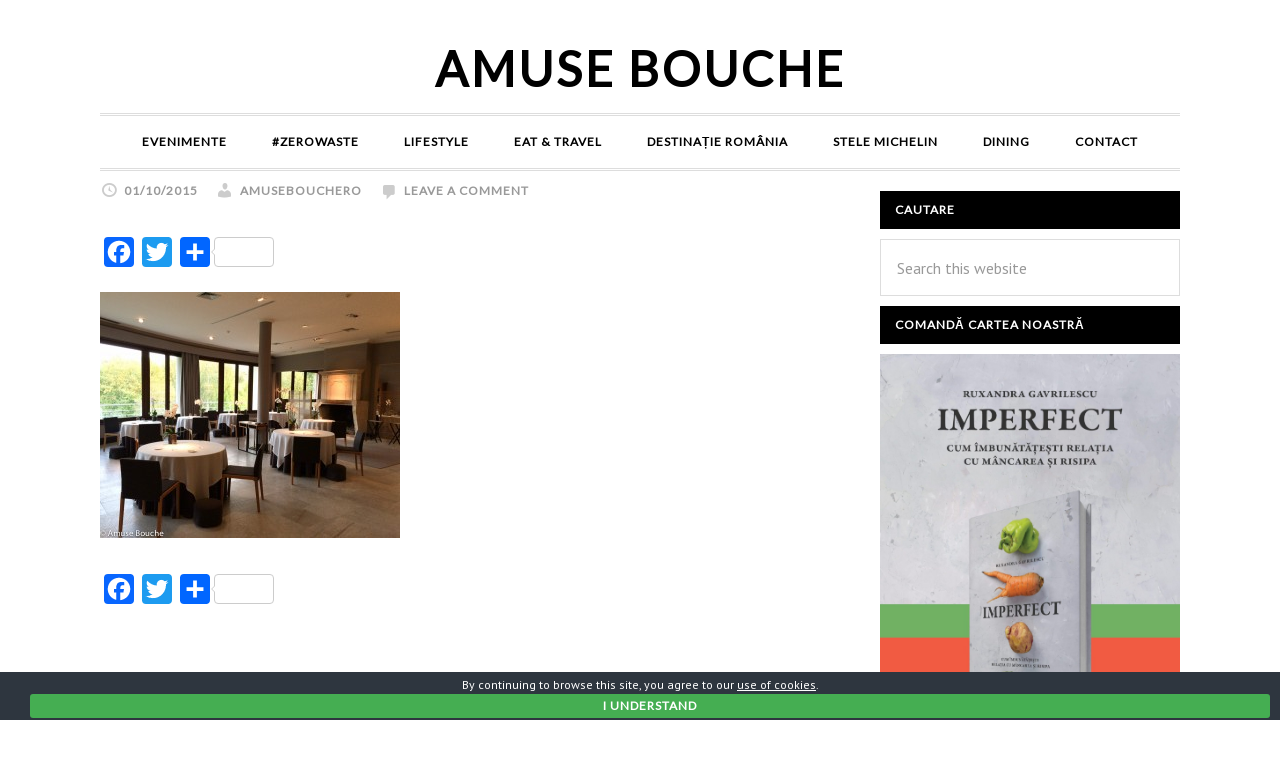

--- FILE ---
content_type: text/html; charset=UTF-8
request_url: https://www.amusebouche.ro/ce-este-o-experienta-de-fine-dining/fine-dining-featured-1/
body_size: 56278
content:
<!DOCTYPE html>
<html lang="ro-RO">
<head >
<meta charset="UTF-8" />
<meta name="viewport" content="width=device-width, initial-scale=1" />
<meta name='robots' content='index, follow, max-image-preview:large, max-snippet:-1, max-video-preview:-1' />
<!-- This site is optimized with the Yoast SEO plugin v20.1 - https://yoast.com/wordpress/plugins/seo/ -->
<title>- Amuse Bouche</title>
<link rel="canonical" href="https://www.amusebouche.ro/ce-este-o-experienta-de-fine-dining/fine-dining-featured-1/" />
<meta property="og:locale" content="ro_RO" />
<meta property="og:type" content="article" />
<meta property="og:title" content="- Amuse Bouche" />
<meta property="og:url" content="https://www.amusebouche.ro/ce-este-o-experienta-de-fine-dining/fine-dining-featured-1/" />
<meta property="og:site_name" content="Amuse Bouche" />
<meta property="article:modified_time" content="2015-10-01T16:34:39+00:00" />
<meta property="og:image" content="https://www.amusebouche.ro/ce-este-o-experienta-de-fine-dining/fine-dining-featured-1" />
<meta property="og:image:width" content="900" />
<meta property="og:image:height" content="737" />
<meta property="og:image:type" content="image/jpeg" />
<script type="application/ld+json" class="yoast-schema-graph">{"@context":"https://schema.org","@graph":[{"@type":"WebPage","@id":"https://www.amusebouche.ro/ce-este-o-experienta-de-fine-dining/fine-dining-featured-1/","url":"https://www.amusebouche.ro/ce-este-o-experienta-de-fine-dining/fine-dining-featured-1/","name":"- Amuse Bouche","isPartOf":{"@id":"https://www.amusebouche.ro/#website"},"primaryImageOfPage":{"@id":"https://www.amusebouche.ro/ce-este-o-experienta-de-fine-dining/fine-dining-featured-1/#primaryimage"},"image":{"@id":"https://www.amusebouche.ro/ce-este-o-experienta-de-fine-dining/fine-dining-featured-1/#primaryimage"},"thumbnailUrl":"https://www.amusebouche.ro/wp-content/uploads/2015/10/fine-dining-featured-1.jpg","datePublished":"2015-10-01T16:33:05+00:00","dateModified":"2015-10-01T16:34:39+00:00","breadcrumb":{"@id":"https://www.amusebouche.ro/ce-este-o-experienta-de-fine-dining/fine-dining-featured-1/#breadcrumb"},"inLanguage":"ro-RO","potentialAction":[{"@type":"ReadAction","target":["https://www.amusebouche.ro/ce-este-o-experienta-de-fine-dining/fine-dining-featured-1/"]}]},{"@type":"ImageObject","inLanguage":"ro-RO","@id":"https://www.amusebouche.ro/ce-este-o-experienta-de-fine-dining/fine-dining-featured-1/#primaryimage","url":"https://www.amusebouche.ro/wp-content/uploads/2015/10/fine-dining-featured-1.jpg","contentUrl":"https://www.amusebouche.ro/wp-content/uploads/2015/10/fine-dining-featured-1.jpg","width":900,"height":737,"caption":"Fine Dining Restaurant"},{"@type":"BreadcrumbList","@id":"https://www.amusebouche.ro/ce-este-o-experienta-de-fine-dining/fine-dining-featured-1/#breadcrumb","itemListElement":[{"@type":"ListItem","position":1,"name":"Home","item":"https://www.amusebouche.ro/"},{"@type":"ListItem","position":2,"name":"Ce este o experiență de fine dining?","item":"https://www.amusebouche.ro/ce-este-o-experienta-de-fine-dining/"}]},{"@type":"WebSite","@id":"https://www.amusebouche.ro/#website","url":"https://www.amusebouche.ro/","name":"Amuse Bouche","description":"","potentialAction":[{"@type":"SearchAction","target":{"@type":"EntryPoint","urlTemplate":"https://www.amusebouche.ro/?s={search_term_string}"},"query-input":"required name=search_term_string"}],"inLanguage":"ro-RO"}]}</script>
<!-- / Yoast SEO plugin. -->
<script type='application/javascript'>console.log('PixelYourSite Free version 9.3.2');</script>
<link rel='dns-prefetch' href='//static.addtoany.com' />
<link rel='dns-prefetch' href='//fonts.googleapis.com' />
<link rel='dns-prefetch' href='//netdna.bootstrapcdn.com' />
<link rel="alternate" type="application/rss+xml" title="Amuse Bouche &raquo; Flux" href="https://www.amusebouche.ro/feed/" />
<link rel="alternate" type="application/rss+xml" title="Amuse Bouche &raquo; Flux comentarii" href="https://www.amusebouche.ro/comments/feed/" />
<link rel="alternate" type="application/rss+xml" title="Flux comentarii Amuse Bouche &raquo; " href="https://www.amusebouche.ro/ce-este-o-experienta-de-fine-dining/fine-dining-featured-1/feed/" />
<link rel="alternate" title="oEmbed (JSON)" type="application/json+oembed" href="https://www.amusebouche.ro/wp-json/oembed/1.0/embed?url=https%3A%2F%2Fwww.amusebouche.ro%2Fce-este-o-experienta-de-fine-dining%2Ffine-dining-featured-1%2F" />
<link rel="alternate" title="oEmbed (XML)" type="text/xml+oembed" href="https://www.amusebouche.ro/wp-json/oembed/1.0/embed?url=https%3A%2F%2Fwww.amusebouche.ro%2Fce-este-o-experienta-de-fine-dining%2Ffine-dining-featured-1%2F&#038;format=xml" />
<!-- This site uses the Google Analytics by MonsterInsights plugin v8.12.1 - Using Analytics tracking - https://www.monsterinsights.com/ -->
<script
src="//www.googletagmanager.com/gtag/js?id=UA-56095189-1"  data-cfasync="false" data-wpfc-render="false" type="text/javascript" async></script>
<script data-cfasync="false" data-wpfc-render="false" type="text/javascript">
var mi_version = '8.12.1';
var mi_track_user = true;
var mi_no_track_reason = '';
var disableStrs = [
'ga-disable-UA-56095189-1',
];
/* Function to detect opted out users */
function __gtagTrackerIsOptedOut() {
for (var index = 0; index < disableStrs.length; index++) {
if (document.cookie.indexOf(disableStrs[index] + '=true') > -1) {
return true;
}
}
return false;
}
/* Disable tracking if the opt-out cookie exists. */
if (__gtagTrackerIsOptedOut()) {
for (var index = 0; index < disableStrs.length; index++) {
window[disableStrs[index]] = true;
}
}
/* Opt-out function */
function __gtagTrackerOptout() {
for (var index = 0; index < disableStrs.length; index++) {
document.cookie = disableStrs[index] + '=true; expires=Thu, 31 Dec 2099 23:59:59 UTC; path=/';
window[disableStrs[index]] = true;
}
}
if ('undefined' === typeof gaOptout) {
function gaOptout() {
__gtagTrackerOptout();
}
}
window.dataLayer = window.dataLayer || [];
window.MonsterInsightsDualTracker = {
helpers: {},
trackers: {},
};
if (mi_track_user) {
function __gtagDataLayer() {
dataLayer.push(arguments);
}
function __gtagTracker(type, name, parameters) {
if (!parameters) {
parameters = {};
}
if (parameters.send_to) {
__gtagDataLayer.apply(null, arguments);
return;
}
if (type === 'event') {
parameters.send_to = monsterinsights_frontend.ua;
__gtagDataLayer(type, name, parameters);
} else {
__gtagDataLayer.apply(null, arguments);
}
}
__gtagTracker('js', new Date());
__gtagTracker('set', {
'developer_id.dZGIzZG': true,
});
__gtagTracker('config', 'UA-56095189-1', {"forceSSL":"true"} );
window.gtag = __gtagTracker;										(function () {
/* https://developers.google.com/analytics/devguides/collection/analyticsjs/ */
/* ga and __gaTracker compatibility shim. */
var noopfn = function () {
return null;
};
var newtracker = function () {
return new Tracker();
};
var Tracker = function () {
return null;
};
var p = Tracker.prototype;
p.get = noopfn;
p.set = noopfn;
p.send = function () {
var args = Array.prototype.slice.call(arguments);
args.unshift('send');
__gaTracker.apply(null, args);
};
var __gaTracker = function () {
var len = arguments.length;
if (len === 0) {
return;
}
var f = arguments[len - 1];
if (typeof f !== 'object' || f === null || typeof f.hitCallback !== 'function') {
if ('send' === arguments[0]) {
var hitConverted, hitObject = false, action;
if ('event' === arguments[1]) {
if ('undefined' !== typeof arguments[3]) {
hitObject = {
'eventAction': arguments[3],
'eventCategory': arguments[2],
'eventLabel': arguments[4],
'value': arguments[5] ? arguments[5] : 1,
}
}
}
if ('pageview' === arguments[1]) {
if ('undefined' !== typeof arguments[2]) {
hitObject = {
'eventAction': 'page_view',
'page_path': arguments[2],
}
}
}
if (typeof arguments[2] === 'object') {
hitObject = arguments[2];
}
if (typeof arguments[5] === 'object') {
Object.assign(hitObject, arguments[5]);
}
if ('undefined' !== typeof arguments[1].hitType) {
hitObject = arguments[1];
if ('pageview' === hitObject.hitType) {
hitObject.eventAction = 'page_view';
}
}
if (hitObject) {
action = 'timing' === arguments[1].hitType ? 'timing_complete' : hitObject.eventAction;
hitConverted = mapArgs(hitObject);
__gtagTracker('event', action, hitConverted);
}
}
return;
}
function mapArgs(args) {
var arg, hit = {};
var gaMap = {
'eventCategory': 'event_category',
'eventAction': 'event_action',
'eventLabel': 'event_label',
'eventValue': 'event_value',
'nonInteraction': 'non_interaction',
'timingCategory': 'event_category',
'timingVar': 'name',
'timingValue': 'value',
'timingLabel': 'event_label',
'page': 'page_path',
'location': 'page_location',
'title': 'page_title',
};
for (arg in args) {
if (!(!args.hasOwnProperty(arg) || !gaMap.hasOwnProperty(arg))) {
hit[gaMap[arg]] = args[arg];
} else {
hit[arg] = args[arg];
}
}
return hit;
}
try {
f.hitCallback();
} catch (ex) {
}
};
__gaTracker.create = newtracker;
__gaTracker.getByName = newtracker;
__gaTracker.getAll = function () {
return [];
};
__gaTracker.remove = noopfn;
__gaTracker.loaded = true;
window['__gaTracker'] = __gaTracker;
})();
} else {
console.log("");
(function () {
function __gtagTracker() {
return null;
}
window['__gtagTracker'] = __gtagTracker;
window['gtag'] = __gtagTracker;
})();
}
</script>
<!-- / Google Analytics by MonsterInsights -->
<style id='wp-img-auto-sizes-contain-inline-css' type='text/css'>
img:is([sizes=auto i],[sizes^="auto," i]){contain-intrinsic-size:3000px 1500px}
/*# sourceURL=wp-img-auto-sizes-contain-inline-css */
</style>
<!-- <link rel='stylesheet' id='daily-dish-pro-theme-css' href='https://www.amusebouche.ro/wp-content/themes/daily-dish-pro/style.css?ver=1.0.2' type='text/css' media='all' /> -->
<link rel="stylesheet" type="text/css" href="//www.amusebouche.ro/wp-content/cache/wpfc-minified/fi4r2adh/hu78w.css" media="all"/>
<style id='wp-emoji-styles-inline-css' type='text/css'>
img.wp-smiley, img.emoji {
display: inline !important;
border: none !important;
box-shadow: none !important;
height: 1em !important;
width: 1em !important;
margin: 0 0.07em !important;
vertical-align: -0.1em !important;
background: none !important;
padding: 0 !important;
}
/*# sourceURL=wp-emoji-styles-inline-css */
</style>
<style id='wp-block-library-inline-css' type='text/css'>
:root{--wp-block-synced-color:#7a00df;--wp-block-synced-color--rgb:122,0,223;--wp-bound-block-color:var(--wp-block-synced-color);--wp-editor-canvas-background:#ddd;--wp-admin-theme-color:#007cba;--wp-admin-theme-color--rgb:0,124,186;--wp-admin-theme-color-darker-10:#006ba1;--wp-admin-theme-color-darker-10--rgb:0,107,160.5;--wp-admin-theme-color-darker-20:#005a87;--wp-admin-theme-color-darker-20--rgb:0,90,135;--wp-admin-border-width-focus:2px}@media (min-resolution:192dpi){:root{--wp-admin-border-width-focus:1.5px}}.wp-element-button{cursor:pointer}:root .has-very-light-gray-background-color{background-color:#eee}:root .has-very-dark-gray-background-color{background-color:#313131}:root .has-very-light-gray-color{color:#eee}:root .has-very-dark-gray-color{color:#313131}:root .has-vivid-green-cyan-to-vivid-cyan-blue-gradient-background{background:linear-gradient(135deg,#00d084,#0693e3)}:root .has-purple-crush-gradient-background{background:linear-gradient(135deg,#34e2e4,#4721fb 50%,#ab1dfe)}:root .has-hazy-dawn-gradient-background{background:linear-gradient(135deg,#faaca8,#dad0ec)}:root .has-subdued-olive-gradient-background{background:linear-gradient(135deg,#fafae1,#67a671)}:root .has-atomic-cream-gradient-background{background:linear-gradient(135deg,#fdd79a,#004a59)}:root .has-nightshade-gradient-background{background:linear-gradient(135deg,#330968,#31cdcf)}:root .has-midnight-gradient-background{background:linear-gradient(135deg,#020381,#2874fc)}:root{--wp--preset--font-size--normal:16px;--wp--preset--font-size--huge:42px}.has-regular-font-size{font-size:1em}.has-larger-font-size{font-size:2.625em}.has-normal-font-size{font-size:var(--wp--preset--font-size--normal)}.has-huge-font-size{font-size:var(--wp--preset--font-size--huge)}.has-text-align-center{text-align:center}.has-text-align-left{text-align:left}.has-text-align-right{text-align:right}.has-fit-text{white-space:nowrap!important}#end-resizable-editor-section{display:none}.aligncenter{clear:both}.items-justified-left{justify-content:flex-start}.items-justified-center{justify-content:center}.items-justified-right{justify-content:flex-end}.items-justified-space-between{justify-content:space-between}.screen-reader-text{border:0;clip-path:inset(50%);height:1px;margin:-1px;overflow:hidden;padding:0;position:absolute;width:1px;word-wrap:normal!important}.screen-reader-text:focus{background-color:#ddd;clip-path:none;color:#444;display:block;font-size:1em;height:auto;left:5px;line-height:normal;padding:15px 23px 14px;text-decoration:none;top:5px;width:auto;z-index:100000}html :where(.has-border-color){border-style:solid}html :where([style*=border-top-color]){border-top-style:solid}html :where([style*=border-right-color]){border-right-style:solid}html :where([style*=border-bottom-color]){border-bottom-style:solid}html :where([style*=border-left-color]){border-left-style:solid}html :where([style*=border-width]){border-style:solid}html :where([style*=border-top-width]){border-top-style:solid}html :where([style*=border-right-width]){border-right-style:solid}html :where([style*=border-bottom-width]){border-bottom-style:solid}html :where([style*=border-left-width]){border-left-style:solid}html :where(img[class*=wp-image-]){height:auto;max-width:100%}:where(figure){margin:0 0 1em}html :where(.is-position-sticky){--wp-admin--admin-bar--position-offset:var(--wp-admin--admin-bar--height,0px)}@media screen and (max-width:600px){html :where(.is-position-sticky){--wp-admin--admin-bar--position-offset:0px}}
/*# sourceURL=wp-block-library-inline-css */
</style><style id='global-styles-inline-css' type='text/css'>
:root{--wp--preset--aspect-ratio--square: 1;--wp--preset--aspect-ratio--4-3: 4/3;--wp--preset--aspect-ratio--3-4: 3/4;--wp--preset--aspect-ratio--3-2: 3/2;--wp--preset--aspect-ratio--2-3: 2/3;--wp--preset--aspect-ratio--16-9: 16/9;--wp--preset--aspect-ratio--9-16: 9/16;--wp--preset--color--black: #000000;--wp--preset--color--cyan-bluish-gray: #abb8c3;--wp--preset--color--white: #ffffff;--wp--preset--color--pale-pink: #f78da7;--wp--preset--color--vivid-red: #cf2e2e;--wp--preset--color--luminous-vivid-orange: #ff6900;--wp--preset--color--luminous-vivid-amber: #fcb900;--wp--preset--color--light-green-cyan: #7bdcb5;--wp--preset--color--vivid-green-cyan: #00d084;--wp--preset--color--pale-cyan-blue: #8ed1fc;--wp--preset--color--vivid-cyan-blue: #0693e3;--wp--preset--color--vivid-purple: #9b51e0;--wp--preset--gradient--vivid-cyan-blue-to-vivid-purple: linear-gradient(135deg,rgb(6,147,227) 0%,rgb(155,81,224) 100%);--wp--preset--gradient--light-green-cyan-to-vivid-green-cyan: linear-gradient(135deg,rgb(122,220,180) 0%,rgb(0,208,130) 100%);--wp--preset--gradient--luminous-vivid-amber-to-luminous-vivid-orange: linear-gradient(135deg,rgb(252,185,0) 0%,rgb(255,105,0) 100%);--wp--preset--gradient--luminous-vivid-orange-to-vivid-red: linear-gradient(135deg,rgb(255,105,0) 0%,rgb(207,46,46) 100%);--wp--preset--gradient--very-light-gray-to-cyan-bluish-gray: linear-gradient(135deg,rgb(238,238,238) 0%,rgb(169,184,195) 100%);--wp--preset--gradient--cool-to-warm-spectrum: linear-gradient(135deg,rgb(74,234,220) 0%,rgb(151,120,209) 20%,rgb(207,42,186) 40%,rgb(238,44,130) 60%,rgb(251,105,98) 80%,rgb(254,248,76) 100%);--wp--preset--gradient--blush-light-purple: linear-gradient(135deg,rgb(255,206,236) 0%,rgb(152,150,240) 100%);--wp--preset--gradient--blush-bordeaux: linear-gradient(135deg,rgb(254,205,165) 0%,rgb(254,45,45) 50%,rgb(107,0,62) 100%);--wp--preset--gradient--luminous-dusk: linear-gradient(135deg,rgb(255,203,112) 0%,rgb(199,81,192) 50%,rgb(65,88,208) 100%);--wp--preset--gradient--pale-ocean: linear-gradient(135deg,rgb(255,245,203) 0%,rgb(182,227,212) 50%,rgb(51,167,181) 100%);--wp--preset--gradient--electric-grass: linear-gradient(135deg,rgb(202,248,128) 0%,rgb(113,206,126) 100%);--wp--preset--gradient--midnight: linear-gradient(135deg,rgb(2,3,129) 0%,rgb(40,116,252) 100%);--wp--preset--font-size--small: 13px;--wp--preset--font-size--medium: 20px;--wp--preset--font-size--large: 36px;--wp--preset--font-size--x-large: 42px;--wp--preset--spacing--20: 0.44rem;--wp--preset--spacing--30: 0.67rem;--wp--preset--spacing--40: 1rem;--wp--preset--spacing--50: 1.5rem;--wp--preset--spacing--60: 2.25rem;--wp--preset--spacing--70: 3.38rem;--wp--preset--spacing--80: 5.06rem;--wp--preset--shadow--natural: 6px 6px 9px rgba(0, 0, 0, 0.2);--wp--preset--shadow--deep: 12px 12px 50px rgba(0, 0, 0, 0.4);--wp--preset--shadow--sharp: 6px 6px 0px rgba(0, 0, 0, 0.2);--wp--preset--shadow--outlined: 6px 6px 0px -3px rgb(255, 255, 255), 6px 6px rgb(0, 0, 0);--wp--preset--shadow--crisp: 6px 6px 0px rgb(0, 0, 0);}:where(.is-layout-flex){gap: 0.5em;}:where(.is-layout-grid){gap: 0.5em;}body .is-layout-flex{display: flex;}.is-layout-flex{flex-wrap: wrap;align-items: center;}.is-layout-flex > :is(*, div){margin: 0;}body .is-layout-grid{display: grid;}.is-layout-grid > :is(*, div){margin: 0;}:where(.wp-block-columns.is-layout-flex){gap: 2em;}:where(.wp-block-columns.is-layout-grid){gap: 2em;}:where(.wp-block-post-template.is-layout-flex){gap: 1.25em;}:where(.wp-block-post-template.is-layout-grid){gap: 1.25em;}.has-black-color{color: var(--wp--preset--color--black) !important;}.has-cyan-bluish-gray-color{color: var(--wp--preset--color--cyan-bluish-gray) !important;}.has-white-color{color: var(--wp--preset--color--white) !important;}.has-pale-pink-color{color: var(--wp--preset--color--pale-pink) !important;}.has-vivid-red-color{color: var(--wp--preset--color--vivid-red) !important;}.has-luminous-vivid-orange-color{color: var(--wp--preset--color--luminous-vivid-orange) !important;}.has-luminous-vivid-amber-color{color: var(--wp--preset--color--luminous-vivid-amber) !important;}.has-light-green-cyan-color{color: var(--wp--preset--color--light-green-cyan) !important;}.has-vivid-green-cyan-color{color: var(--wp--preset--color--vivid-green-cyan) !important;}.has-pale-cyan-blue-color{color: var(--wp--preset--color--pale-cyan-blue) !important;}.has-vivid-cyan-blue-color{color: var(--wp--preset--color--vivid-cyan-blue) !important;}.has-vivid-purple-color{color: var(--wp--preset--color--vivid-purple) !important;}.has-black-background-color{background-color: var(--wp--preset--color--black) !important;}.has-cyan-bluish-gray-background-color{background-color: var(--wp--preset--color--cyan-bluish-gray) !important;}.has-white-background-color{background-color: var(--wp--preset--color--white) !important;}.has-pale-pink-background-color{background-color: var(--wp--preset--color--pale-pink) !important;}.has-vivid-red-background-color{background-color: var(--wp--preset--color--vivid-red) !important;}.has-luminous-vivid-orange-background-color{background-color: var(--wp--preset--color--luminous-vivid-orange) !important;}.has-luminous-vivid-amber-background-color{background-color: var(--wp--preset--color--luminous-vivid-amber) !important;}.has-light-green-cyan-background-color{background-color: var(--wp--preset--color--light-green-cyan) !important;}.has-vivid-green-cyan-background-color{background-color: var(--wp--preset--color--vivid-green-cyan) !important;}.has-pale-cyan-blue-background-color{background-color: var(--wp--preset--color--pale-cyan-blue) !important;}.has-vivid-cyan-blue-background-color{background-color: var(--wp--preset--color--vivid-cyan-blue) !important;}.has-vivid-purple-background-color{background-color: var(--wp--preset--color--vivid-purple) !important;}.has-black-border-color{border-color: var(--wp--preset--color--black) !important;}.has-cyan-bluish-gray-border-color{border-color: var(--wp--preset--color--cyan-bluish-gray) !important;}.has-white-border-color{border-color: var(--wp--preset--color--white) !important;}.has-pale-pink-border-color{border-color: var(--wp--preset--color--pale-pink) !important;}.has-vivid-red-border-color{border-color: var(--wp--preset--color--vivid-red) !important;}.has-luminous-vivid-orange-border-color{border-color: var(--wp--preset--color--luminous-vivid-orange) !important;}.has-luminous-vivid-amber-border-color{border-color: var(--wp--preset--color--luminous-vivid-amber) !important;}.has-light-green-cyan-border-color{border-color: var(--wp--preset--color--light-green-cyan) !important;}.has-vivid-green-cyan-border-color{border-color: var(--wp--preset--color--vivid-green-cyan) !important;}.has-pale-cyan-blue-border-color{border-color: var(--wp--preset--color--pale-cyan-blue) !important;}.has-vivid-cyan-blue-border-color{border-color: var(--wp--preset--color--vivid-cyan-blue) !important;}.has-vivid-purple-border-color{border-color: var(--wp--preset--color--vivid-purple) !important;}.has-vivid-cyan-blue-to-vivid-purple-gradient-background{background: var(--wp--preset--gradient--vivid-cyan-blue-to-vivid-purple) !important;}.has-light-green-cyan-to-vivid-green-cyan-gradient-background{background: var(--wp--preset--gradient--light-green-cyan-to-vivid-green-cyan) !important;}.has-luminous-vivid-amber-to-luminous-vivid-orange-gradient-background{background: var(--wp--preset--gradient--luminous-vivid-amber-to-luminous-vivid-orange) !important;}.has-luminous-vivid-orange-to-vivid-red-gradient-background{background: var(--wp--preset--gradient--luminous-vivid-orange-to-vivid-red) !important;}.has-very-light-gray-to-cyan-bluish-gray-gradient-background{background: var(--wp--preset--gradient--very-light-gray-to-cyan-bluish-gray) !important;}.has-cool-to-warm-spectrum-gradient-background{background: var(--wp--preset--gradient--cool-to-warm-spectrum) !important;}.has-blush-light-purple-gradient-background{background: var(--wp--preset--gradient--blush-light-purple) !important;}.has-blush-bordeaux-gradient-background{background: var(--wp--preset--gradient--blush-bordeaux) !important;}.has-luminous-dusk-gradient-background{background: var(--wp--preset--gradient--luminous-dusk) !important;}.has-pale-ocean-gradient-background{background: var(--wp--preset--gradient--pale-ocean) !important;}.has-electric-grass-gradient-background{background: var(--wp--preset--gradient--electric-grass) !important;}.has-midnight-gradient-background{background: var(--wp--preset--gradient--midnight) !important;}.has-small-font-size{font-size: var(--wp--preset--font-size--small) !important;}.has-medium-font-size{font-size: var(--wp--preset--font-size--medium) !important;}.has-large-font-size{font-size: var(--wp--preset--font-size--large) !important;}.has-x-large-font-size{font-size: var(--wp--preset--font-size--x-large) !important;}
/*# sourceURL=global-styles-inline-css */
</style>
<style id='classic-theme-styles-inline-css' type='text/css'>
/*! This file is auto-generated */
.wp-block-button__link{color:#fff;background-color:#32373c;border-radius:9999px;box-shadow:none;text-decoration:none;padding:calc(.667em + 2px) calc(1.333em + 2px);font-size:1.125em}.wp-block-file__button{background:#32373c;color:#fff;text-decoration:none}
/*# sourceURL=/wp-includes/css/classic-themes.min.css */
</style>
<!-- <link rel='stylesheet' id='contact-form-7-css' href='https://www.amusebouche.ro/wp-content/plugins/contact-form-7/includes/css/styles.css?ver=5.7.4' type='text/css' media='all' /> -->
<!-- <link rel='stylesheet' id='cookie-bar-css-css' href='https://www.amusebouche.ro/wp-content/plugins/cookie-bar/css/cookie-bar.css?ver=15c77c8607fa252f5bbafb791a66e637' type='text/css' media='all' /> -->
<!-- <link rel='stylesheet' id='wpml-legacy-dropdown-0-css' href='https://www.amusebouche.ro/wp-content/plugins/sitepress-multilingual-cms/templates/language-switchers/legacy-dropdown/style.css?ver=1' type='text/css' media='all' /> -->
<link rel="stylesheet" type="text/css" href="//www.amusebouche.ro/wp-content/cache/wpfc-minified/jqehfq23/hu78w.css" media="all"/>
<style id='wpml-legacy-dropdown-0-inline-css' type='text/css'>
.wpml-ls-statics-shortcode_actions, .wpml-ls-statics-shortcode_actions .wpml-ls-sub-menu, .wpml-ls-statics-shortcode_actions a {border-color:#cdcdcd;}.wpml-ls-statics-shortcode_actions a {color:#444444;background-color:#ffffff;}.wpml-ls-statics-shortcode_actions a:hover,.wpml-ls-statics-shortcode_actions a:focus {color:#000000;background-color:#eeeeee;}.wpml-ls-statics-shortcode_actions .wpml-ls-current-language>a {color:#444444;background-color:#ffffff;}.wpml-ls-statics-shortcode_actions .wpml-ls-current-language:hover>a, .wpml-ls-statics-shortcode_actions .wpml-ls-current-language>a:focus {color:#000000;background-color:#eeeeee;}
/*# sourceURL=wpml-legacy-dropdown-0-inline-css */
</style>
<!-- <link rel='stylesheet' id='forms-for-campaign-monitor-custom_cm_monitor_css-css' href='https://www.amusebouche.ro/wp-content/plugins/forms-for-campaign-monitor/forms/views/public/css/app.css?ver=1.0.0' type='text/css' media='all' /> -->
<!-- <link rel='stylesheet' id='dashicons-css' href='https://www.amusebouche.ro/wp-includes/css/dashicons.min.css?ver=15c77c8607fa252f5bbafb791a66e637' type='text/css' media='all' /> -->
<link rel="stylesheet" type="text/css" href="//www.amusebouche.ro/wp-content/cache/wpfc-minified/22u42uf6/dcb4k.css" media="all"/>
<link rel='stylesheet' id='daily-dish-google-fonts-css' href='//fonts.googleapis.com/css?family=Alice%7CLato%7CLora%7CPT+Sans%3A400%2C700%2C900&#038;ver=1.0.2' type='text/css' media='all' />
<link rel='stylesheet' id='fontawesome-css' href='//netdna.bootstrapcdn.com/font-awesome/3.2.1/css/font-awesome.min.css?ver=1.3.9' type='text/css' media='all' />
<!-- <link rel='stylesheet' id='addtoany-css' href='https://www.amusebouche.ro/wp-content/plugins/add-to-any/addtoany.min.css?ver=1.16' type='text/css' media='all' /> -->
<link rel="stylesheet" type="text/css" href="//www.amusebouche.ro/wp-content/cache/wpfc-minified/q7zv3ttp/hu78w.css" media="all"/>
<style>
/* Accessible for screen readers but hidden from view */
.fa-hidden { position:absolute; left:-10000px; top:auto; width:1px; height:1px; overflow:hidden; }
.rtl .fa-hidden { left:10000px; }
.fa-showtext { margin-right: 5px; }
</style>
<script src='//www.amusebouche.ro/wp-content/cache/wpfc-minified/2fpfw42l/hu78w.js' type="text/javascript"></script>
<!-- <script type="text/javascript" src="https://www.amusebouche.ro/wp-content/plugins/google-analytics-for-wordpress/assets/js/frontend-gtag.min.js?ver=8.12.1" id="monsterinsights-frontend-script-js"></script> -->
<script data-cfasync="false" data-wpfc-render="false" type="text/javascript" id='monsterinsights-frontend-script-js-extra'>/* <![CDATA[ */
var monsterinsights_frontend = {"js_events_tracking":"true","download_extensions":"doc,pdf,ppt,zip,xls,docx,pptx,xlsx","inbound_paths":"[]","home_url":"https:\/\/www.amusebouche.ro","hash_tracking":"false","ua":"UA-56095189-1","v4_id":""};/* ]]> */
</script>
<script type="text/javascript" id="addtoany-core-js-before">
/* <![CDATA[ */
window.a2a_config=window.a2a_config||{};a2a_config.callbacks=[];a2a_config.overlays=[];a2a_config.templates={};a2a_localize = {
Share: "Partajează",
Save: "Salvează",
Subscribe: "Abonare",
Email: "Email",
Bookmark: "Pune un semn de carte",
ShowAll: "Arată tot",
ShowLess: "Arată mai puțin",
FindServices: "găseşte serviciu/i",
FindAnyServiceToAddTo: "găseşte instantaneu orice serviciu de adăugat la",
PoweredBy: "Propulsat de",
ShareViaEmail: "Partajat via email",
SubscribeViaEmail: "Abonare via email",
BookmarkInYourBrowser: "pune semn în browserul tău",
BookmarkInstructions: "Apasă Ctrl+D sau \u2318+D pentru a pune un semn de carte paginii",
AddToYourFavorites: "adaugă la pagini favorite",
SendFromWebOrProgram: "Trimis de la orice adresă de email sau program de email",
EmailProgram: "Program de email",
More: "Mai mult&#8230;",
ThanksForSharing: "Thanks for sharing!",
ThanksForFollowing: "Thanks for following!"
};
//# sourceURL=addtoany-core-js-before
/* ]]> */
</script>
<script type="text/javascript" async src="https://static.addtoany.com/menu/page.js" id="addtoany-core-js"></script>
<script src='//www.amusebouche.ro/wp-content/cache/wpfc-minified/kb2khxlo/hu78w.js' type="text/javascript"></script>
<!-- <script type="text/javascript" src="https://www.amusebouche.ro/wp-includes/js/jquery/jquery.min.js?ver=3.7.1" id="jquery-core-js"></script> -->
<!-- <script type="text/javascript" src="https://www.amusebouche.ro/wp-includes/js/jquery/jquery-migrate.min.js?ver=3.4.1" id="jquery-migrate-js"></script> -->
<!-- <script type="text/javascript" async src="https://www.amusebouche.ro/wp-content/plugins/add-to-any/addtoany.min.js?ver=1.1" id="addtoany-jquery-js"></script> -->
<!-- <script type="text/javascript" src="https://www.amusebouche.ro/wp-content/plugins/cookie-bar/js/cookie-bar.js?ver=1769285615" id="cookie-bar-js-js"></script> -->
<!-- <script type="text/javascript" src="https://www.amusebouche.ro/wp-content/plugins/sitepress-multilingual-cms/templates/language-switchers/legacy-dropdown/script.js?ver=1" id="wpml-legacy-dropdown-0-js"></script> -->
<!-- <script type="text/javascript" src="https://www.amusebouche.ro/wp-content/themes/daily-dish-pro/js/responsive-menu.js?ver=1.0.0" id="daily-dish-responsive-menu-js"></script> -->
<!-- <script type="text/javascript" src="https://www.amusebouche.ro/wp-content/plugins/pixelyoursite/dist/scripts/jquery.bind-first-0.2.3.min.js?ver=15c77c8607fa252f5bbafb791a66e637" id="jquery-bind-first-js"></script> -->
<!-- <script type="text/javascript" src="https://www.amusebouche.ro/wp-content/plugins/pixelyoursite/dist/scripts/js.cookie-2.1.3.min.js?ver=2.1.3" id="js-cookie-js"></script> -->
<script type="text/javascript" id="pys-js-extra">
/* <![CDATA[ */
var pysOptions = {"staticEvents":{"facebook":{"init_event":[{"delay":0,"type":"static","name":"PageView","pixelIds":["1016381145111129"],"eventID":"13878e27-dfce-4071-8e54-4b432c475f2b","params":{"post_type":"attachment","post_id":2097,"plugin":"PixelYourSite","user_role":"guest","event_url":"www.amusebouche.ro/ce-este-o-experienta-de-fine-dining/fine-dining-featured-1/"},"e_id":"init_event","ids":[],"hasTimeWindow":false,"timeWindow":0,"woo_order":"","edd_order":""}]}},"dynamicEvents":[],"triggerEvents":[],"triggerEventTypes":[],"facebook":{"pixelIds":["1016381145111129"],"advancedMatching":[],"removeMetadata":false,"contentParams":{"post_type":"attachment","post_id":2097,"content_name":"","tags":"","categories":[]},"commentEventEnabled":true,"wooVariableAsSimple":false,"downloadEnabled":true,"formEventEnabled":true,"ajaxForServerEvent":true,"serverApiEnabled":false,"wooCRSendFromServer":false},"debug":"","siteUrl":"https://www.amusebouche.ro","ajaxUrl":"https://www.amusebouche.ro/wp-admin/admin-ajax.php","ajax_event":"dc1554f003","enable_remove_download_url_param":"1","cookie_duration":"7","last_visit_duration":"60","gdpr":{"ajax_enabled":false,"all_disabled_by_api":false,"facebook_disabled_by_api":false,"analytics_disabled_by_api":false,"google_ads_disabled_by_api":false,"pinterest_disabled_by_api":false,"bing_disabled_by_api":false,"facebook_prior_consent_enabled":false,"analytics_prior_consent_enabled":true,"google_ads_prior_consent_enabled":null,"pinterest_prior_consent_enabled":true,"bing_prior_consent_enabled":true,"cookiebot_integration_enabled":false,"cookiebot_facebook_consent_category":"marketing","cookiebot_analytics_consent_category":"statistics","cookiebot_google_ads_consent_category":null,"cookiebot_pinterest_consent_category":"marketing","cookiebot_bing_consent_category":"marketing","consent_magic_integration_enabled":false,"real_cookie_banner_integration_enabled":false,"cookie_notice_integration_enabled":false,"cookie_law_info_integration_enabled":false},"woo":{"enabled":false},"edd":{"enabled":false}};
//# sourceURL=pys-js-extra
/* ]]> */
</script>
<script src='//www.amusebouche.ro/wp-content/cache/wpfc-minified/ldyoieig/hu78w.js' type="text/javascript"></script>
<!-- <script type="text/javascript" src="https://www.amusebouche.ro/wp-content/plugins/pixelyoursite/dist/scripts/public.js?ver=9.3.2" id="pys-js"></script> -->
<link rel="https://api.w.org/" href="https://www.amusebouche.ro/wp-json/" /><link rel="alternate" title="JSON" type="application/json" href="https://www.amusebouche.ro/wp-json/wp/v2/media/2097" /><link rel="EditURI" type="application/rsd+xml" title="RSD" href="https://www.amusebouche.ro/xmlrpc.php?rsd" />
<link rel='shortlink' href='https://www.amusebouche.ro/?p=2097' />
<meta name="generator" content="WPML ver:3.7.1 stt:1,46;" />
<link rel="icon" href="https://www.amusebouche.ro/wp-content/themes/daily-dish-pro/images/favicon.ico" />
<link rel="pingback" href="https://www.amusebouche.ro/xmlrpc.php" />
<style type="text/css">.broken_link, a.broken_link {
text-decoration: line-through;
}</style>		<style type="text/css" id="wp-custom-css">
li.social-icon{
display:inline-block;
margin-left:32px;
margin-right:25px;
height:10px;
margin-bottom:10px;
margin-top:0px;
}
.widget-title
{
margin-bottom:10px;
}
.sidebar .widget{
margin-bottom:10px;
}
img.centered, .aligncenter
{
margin: 0 auto 10px;
}
.site-inner, .pagination
{
margin: 20px 0;
}
.site-header
{
margin-bottom: 5px;
padding: 5px;
}
.outer-wrapper 
{
position: relative;
}
.text-wrapper 
{
position: absolute;
color: #fff;
font-size: 48px;
font-weight: bold;
position: absolute
left: 40px;
padding: 7px 18px;
bottom: 300px;
}		</style>
<style id="sccss"></style>
<!-- Styles cached and displayed inline for speed. Generated by http://stylesplugin.com -->
<style type="text/css" id="styles-plugin-css">
</style>
<style id="wpforms-css-vars-root">
:root {
--wpforms-field-border-radius: 3px;
--wpforms-field-border-style: solid;
--wpforms-field-border-size: 1px;
--wpforms-field-background-color: #ffffff;
--wpforms-field-border-color: rgba( 0, 0, 0, 0.25 );
--wpforms-field-border-color-spare: rgba( 0, 0, 0, 0.25 );
--wpforms-field-text-color: rgba( 0, 0, 0, 0.7 );
--wpforms-field-menu-color: #ffffff;
--wpforms-label-color: rgba( 0, 0, 0, 0.85 );
--wpforms-label-sublabel-color: rgba( 0, 0, 0, 0.55 );
--wpforms-label-error-color: #d63637;
--wpforms-button-border-radius: 3px;
--wpforms-button-border-style: none;
--wpforms-button-border-size: 1px;
--wpforms-button-background-color: #066aab;
--wpforms-button-border-color: #066aab;
--wpforms-button-text-color: #ffffff;
--wpforms-page-break-color: #066aab;
--wpforms-background-image: none;
--wpforms-background-position: center center;
--wpforms-background-repeat: no-repeat;
--wpforms-background-size: cover;
--wpforms-background-width: 100px;
--wpforms-background-height: 100px;
--wpforms-background-color: rgba( 0, 0, 0, 0 );
--wpforms-background-url: none;
--wpforms-container-padding: 0px;
--wpforms-container-border-style: none;
--wpforms-container-border-width: 1px;
--wpforms-container-border-color: #000000;
--wpforms-container-border-radius: 3px;
--wpforms-field-size-input-height: 43px;
--wpforms-field-size-input-spacing: 15px;
--wpforms-field-size-font-size: 16px;
--wpforms-field-size-line-height: 19px;
--wpforms-field-size-padding-h: 14px;
--wpforms-field-size-checkbox-size: 16px;
--wpforms-field-size-sublabel-spacing: 5px;
--wpforms-field-size-icon-size: 1;
--wpforms-label-size-font-size: 16px;
--wpforms-label-size-line-height: 19px;
--wpforms-label-size-sublabel-font-size: 14px;
--wpforms-label-size-sublabel-line-height: 17px;
--wpforms-button-size-font-size: 17px;
--wpforms-button-size-height: 41px;
--wpforms-button-size-padding-h: 15px;
--wpforms-button-size-margin-top: 10px;
--wpforms-container-shadow-size-box-shadow: none;
}
</style></head>
<body class="attachment wp-singular attachment-template-default single single-attachment postid-2097 attachmentid-2097 attachment-jpeg wp-theme-genesis wp-child-theme-daily-dish-pro styles header-full-width content-sidebar genesis-breadcrumbs-hidden genesis-footer-widgets-visible"><div class="site-container"><header class="site-header"><div class="wrap"><div class="title-area"><p class="site-title"><a href="https://www.amusebouche.ro/">Amuse Bouche</a></p></div></div></header><nav class="nav-primary" aria-label="Main"><div class="wrap"><ul id="menu-meniu-romana" class="menu genesis-nav-menu menu-primary"><li id="menu-item-6856" class="menu-item menu-item-type-taxonomy menu-item-object-category menu-item-6856"><a href="https://www.amusebouche.ro/category/evenimente/"><span >Evenimente</span></a></li>
<li id="menu-item-9453" class="menu-item menu-item-type-taxonomy menu-item-object-category menu-item-9453"><a href="https://www.amusebouche.ro/category/zerowaste/"><span >#ZeroWaste</span></a></li>
<li id="menu-item-20" class="menu-item menu-item-type-taxonomy menu-item-object-category menu-item-20"><a href="https://www.amusebouche.ro/category/lifestyle/"><span >Lifestyle</span></a></li>
<li id="menu-item-22" class="menu-item menu-item-type-taxonomy menu-item-object-category menu-item-22"><a href="https://www.amusebouche.ro/category/eat-travel/"><span >Eat &amp; Travel</span></a></li>
<li id="menu-item-6116" class="menu-item menu-item-type-taxonomy menu-item-object-category menu-item-6116"><a href="https://www.amusebouche.ro/category/destinatie-romania/"><span >Destinație România</span></a></li>
<li id="menu-item-2551" class="menu-item menu-item-type-taxonomy menu-item-object-category menu-item-2551"><a href="https://www.amusebouche.ro/category/stele-michelin/"><span >Stele Michelin</span></a></li>
<li id="menu-item-21" class="menu-item menu-item-type-taxonomy menu-item-object-category menu-item-21"><a href="https://www.amusebouche.ro/category/dining/"><span >Dining</span></a></li>
<li id="menu-item-426" class="menu-item menu-item-type-post_type menu-item-object-page menu-item-426"><a href="https://www.amusebouche.ro/contact/"><span >Contact</span></a></li>
</ul></div></nav><div class="site-inner"><div class="content-sidebar-wrap"><main class="content"><article class="post-2097 attachment type-attachment status-inherit entry"><header class="entry-header"><p class="entry-meta"><time class="entry-time">01/10/2015</time> <span class="entry-author"><a href="https://www.amusebouche.ro/author/amuse/" class="entry-author-link" rel="author"><span class="entry-author-name">amusebouchero</span></a></span> <span class="entry-comments-link"><a href="https://www.amusebouche.ro/ce-este-o-experienta-de-fine-dining/fine-dining-featured-1/#respond">Leave a Comment</a></span> </p></header><div class="entry-content"><div class="addtoany_share_save_container addtoany_content addtoany_content_top"><div class="a2a_kit a2a_kit_size_30 addtoany_list" data-a2a-url="https://www.amusebouche.ro/ce-este-o-experienta-de-fine-dining/fine-dining-featured-1/"><a class="a2a_button_facebook" href="https://www.addtoany.com/add_to/facebook?linkurl=https%3A%2F%2Fwww.amusebouche.ro%2Fce-este-o-experienta-de-fine-dining%2Ffine-dining-featured-1%2F&amp;linkname=" title="Facebook" rel="nofollow noopener" target="_blank"></a><a class="a2a_button_twitter" href="https://www.addtoany.com/add_to/twitter?linkurl=https%3A%2F%2Fwww.amusebouche.ro%2Fce-este-o-experienta-de-fine-dining%2Ffine-dining-featured-1%2F&amp;linkname=" title="Twitter" rel="nofollow noopener" target="_blank"></a><a class="a2a_dd a2a_counter addtoany_share_save addtoany_share" href="https://www.addtoany.com/share"></a></div></div><p class="attachment"><a href='https://www.amusebouche.ro/wp-content/uploads/2015/10/fine-dining-featured-1.jpg'><img decoding="async" width="300" height="246" src="https://www.amusebouche.ro/wp-content/uploads/2015/10/fine-dining-featured-1-300x246.jpg" class="attachment-medium size-medium" alt="Fine Dining Restaurant" srcset="https://www.amusebouche.ro/wp-content/uploads/2015/10/fine-dining-featured-1-300x246.jpg 300w, https://www.amusebouche.ro/wp-content/uploads/2015/10/fine-dining-featured-1.jpg 900w" sizes="(max-width: 300px) 100vw, 300px" /></a></p>
<div class="addtoany_share_save_container addtoany_content addtoany_content_bottom"><div class="a2a_kit a2a_kit_size_30 addtoany_list" data-a2a-url="https://www.amusebouche.ro/ce-este-o-experienta-de-fine-dining/fine-dining-featured-1/"><a class="a2a_button_facebook" href="https://www.addtoany.com/add_to/facebook?linkurl=https%3A%2F%2Fwww.amusebouche.ro%2Fce-este-o-experienta-de-fine-dining%2Ffine-dining-featured-1%2F&amp;linkname=" title="Facebook" rel="nofollow noopener" target="_blank"></a><a class="a2a_button_twitter" href="https://www.addtoany.com/add_to/twitter?linkurl=https%3A%2F%2Fwww.amusebouche.ro%2Fce-este-o-experienta-de-fine-dining%2Ffine-dining-featured-1%2F&amp;linkname=" title="Twitter" rel="nofollow noopener" target="_blank"></a><a class="a2a_dd a2a_counter addtoany_share_save addtoany_share" href="https://www.addtoany.com/share"></a></div></div></div><footer class="entry-footer"></footer></article>	<div id="respond" class="comment-respond">
<h3 id="reply-title" class="comment-reply-title">Lasă un răspuns <small><a rel="nofollow" id="cancel-comment-reply-link" href="/ce-este-o-experienta-de-fine-dining/fine-dining-featured-1/#respond" style="display:none;">Anulează răspunsul</a></small></h3><form action="https://www.amusebouche.ro/wp-comments-post.php" method="post" id="commentform" class="comment-form"><p class="comment-notes"><span id="email-notes">Adresa ta de email nu va fi publicată.</span> <span class="required-field-message">Câmpurile obligatorii sunt marcate cu <span class="required">*</span></span></p><p class="comment-form-comment"><label for="comment">Comentariu <span class="required">*</span></label> <textarea id="comment" name="comment" cols="45" rows="8" maxlength="65525" required></textarea></p><input name="wpml_language_code" type="hidden" value="ro" /><p class="comment-form-author"><label for="author">Nume <span class="required">*</span></label> <input id="author" name="author" type="text" value="" size="30" maxlength="245" autocomplete="name" required /></p>
<p class="comment-form-email"><label for="email">Email <span class="required">*</span></label> <input id="email" name="email" type="email" value="" size="30" maxlength="100" aria-describedby="email-notes" autocomplete="email" required /></p>
<p class="comment-form-url"><label for="url">Site web</label> <input id="url" name="url" type="url" value="" size="30" maxlength="200" autocomplete="url" /></p>
<p class="comment-form-cookies-consent"><input id="wp-comment-cookies-consent" name="wp-comment-cookies-consent" type="checkbox" value="yes" /> <label for="wp-comment-cookies-consent">Salvează-mi numele, emailul și site-ul web în acest navigator pentru data viitoare când o să comentez.</label></p>
<p class="form-submit"><input name="submit" type="submit" id="submit" class="submit" value="Publică comentariul" /> <input type='hidden' name='comment_post_ID' value='2097' id='comment_post_ID' />
<input type='hidden' name='comment_parent' id='comment_parent' value='0' />
</p><p style="display: none;"><input type="hidden" id="akismet_comment_nonce" name="akismet_comment_nonce" value="af5abaeeee" /></p><p style="display: none !important;"><label>&#916;<textarea name="ak_hp_textarea" cols="45" rows="8" maxlength="100"></textarea></label><input type="hidden" id="ak_js_1" name="ak_js" value="161"/><script>document.getElementById( "ak_js_1" ).setAttribute( "value", ( new Date() ).getTime() );</script></p></form>	</div><!-- #respond -->
</main><aside class="sidebar sidebar-primary widget-area" role="complementary" aria-label="Primary Sidebar"><section id="search-2" class="widget widget_search"><div class="widget-wrap"><h4 class="widget-title widgettitle">Cautare</h4>
<form class="search-form" method="get" action="https://www.amusebouche.ro/" role="search"><input class="search-form-input" type="search" name="s" id="searchform-1" placeholder="Search this website"><input class="search-form-submit" type="submit" value="Search"><meta content="https://www.amusebouche.ro/?s={s}"></form></div></section>
<section id="widget_sp_image-13" class="widget widget_sp_image"><div class="widget-wrap"><h4 class="widget-title widgettitle">Comandă cartea noastră</h4>
<a href="https://carturesti.ro/carte/imperfect-3204465270?p=3" target="_blank" class="widget_sp_image-image-link" title="Comandă cartea noastră"><img width="1440" height="2163" alt="Imperfect. Cum îmbunătățești relația cu mâncarea și risipa" class="attachment-full" style="max-width: 100%;" srcset="https://www.amusebouche.ro/wp-content/uploads/2024/05/Risipa-Bannere5-scaled-e1719320514209.jpg 1440w, https://www.amusebouche.ro/wp-content/uploads/2024/05/Risipa-Bannere5-scaled-e1719320514209-200x300.jpg 200w, https://www.amusebouche.ro/wp-content/uploads/2024/05/Risipa-Bannere5-scaled-e1719320514209-682x1024.jpg 682w, https://www.amusebouche.ro/wp-content/uploads/2024/05/Risipa-Bannere5-scaled-e1719320514209-768x1154.jpg 768w, https://www.amusebouche.ro/wp-content/uploads/2024/05/Risipa-Bannere5-scaled-e1719320514209-1023x1536.jpg 1023w, https://www.amusebouche.ro/wp-content/uploads/2024/05/Risipa-Bannere5-scaled-e1719320514209-1363x2048.jpg 1363w" sizes="(max-width: 1440px) 100vw, 1440px" src="https://www.amusebouche.ro/wp-content/uploads/2024/05/Risipa-Bannere5-scaled-e1719320514209.jpg" /></a></div></section>
<section id="widget_sp_image-9" class="widget widget_sp_image"><div class="widget-wrap"><h4 class="widget-title widgettitle">Parteneri Amuse Bouche</h4>
<a href="http://www.amusebouche.ro/parteneri-amuse-bouche-unicredit-bank/" target="_blank" class="widget_sp_image-image-link" title="Parteneri Amuse Bouche"><img width="300" height="50" alt="Parteneri Amuse Bouche" class="attachment-medium alignleft" style="max-width: 100%;" srcset="https://www.amusebouche.ro/wp-content/uploads/2019/04/unicredit_box-300x50.jpg 300w, https://www.amusebouche.ro/wp-content/uploads/2019/04/unicredit_box.jpg 600w" sizes="(max-width: 300px) 100vw, 300px" src="https://www.amusebouche.ro/wp-content/uploads/2019/04/unicredit_box-300x50.jpg" /></a></div></section>
<section id="widget_sp_image-8" class="widget widget_sp_image"><div class="widget-wrap"><h4 class="widget-title widgettitle">Destinatie Romania</h4>
<a href="http://www.amusebouche.ro/category/destinatie-romania/" target="_self" class="widget_sp_image-image-link" title="Destinatie Romania"><img width="768" height="512" alt="Destinatie Romania" class="attachment-medium_large" style="max-width: 100%;" srcset="https://www.amusebouche.ro/wp-content/uploads/2018/08/Slider-1-3-768x512.jpg 768w, https://www.amusebouche.ro/wp-content/uploads/2018/08/Slider-1-3-300x200.jpg 300w, https://www.amusebouche.ro/wp-content/uploads/2018/08/Slider-1-3-1024x682.jpg 1024w, https://www.amusebouche.ro/wp-content/uploads/2018/08/Slider-1-3.jpg 2000w" sizes="(max-width: 768px) 100vw, 768px" src="https://www.amusebouche.ro/wp-content/uploads/2018/08/Slider-1-3-768x512.jpg" /></a></div></section>
<section id="widget_sp_image-7" class="widget widget_sp_image"><div class="widget-wrap"><h4 class="widget-title widgettitle">Despre Amuse Bouche</h4>
<a href="http://www.amusebouche.ro/us/" target="_self" class="widget_sp_image-image-link" title="Despre Amuse Bouche"><img width="768" height="675" alt="Amuse Bouche" class="attachment-medium_large aligncenter" style="max-width: 100%;" srcset="https://www.amusebouche.ro/wp-content/uploads/2014/11/Amuse_Bouche_blog_1200px_mini-768x675.jpg 768w, https://www.amusebouche.ro/wp-content/uploads/2014/11/Amuse_Bouche_blog_1200px_mini-300x264.jpg 300w, https://www.amusebouche.ro/wp-content/uploads/2014/11/Amuse_Bouche_blog_1200px_mini-1024x899.jpg 1024w, https://www.amusebouche.ro/wp-content/uploads/2014/11/Amuse_Bouche_blog_1200px_mini.jpg 1200w" sizes="(max-width: 768px) 100vw, 768px" src="https://www.amusebouche.ro/wp-content/uploads/2014/11/Amuse_Bouche_blog_1200px_mini-768x675.jpg" /></a></div></section>
<section id="nav_menu-2" class="widget widget_nav_menu"><div class="widget-wrap"><div class="menu-social-buttons-container"><ul id="menu-social-buttons" class="menu"><li id="menu-item-4560" class="menu-item menu-item-type-custom menu-item-object-custom social-icon facebook menu-item-4560"><a href="https://www.facebook.com/amusebouche.ro/"><i class='icon-2x icon-facebook '></i><span class='fa-hidden'>Facebook</span></a></li>
<li id="menu-item-4561" class="menu-item menu-item-type-custom menu-item-object-custom social-icon instagram menu-item-4561"><a href="https://www.instagram.com/amusebouche_ro/"><i class='icon-2x icon-instagram '></i><span class='fa-hidden'>Instagram</span></a></li>
<li id="menu-item-4562" class="menu-item menu-item-type-custom menu-item-object-custom social-icon envelope menu-item-4562"><a href="http://mailto:contact@amusebouche.ro"><i class='icon-2x icon-envelope '></i><span class='fa-hidden'>Email</span></a></li>
</ul></div></div></section>
</aside></div></div><div class="footer-widgets"><div class="wrap"><div class="widget-area footer-widgets-1 footer-widget-area"><section id="text-2" class="widget widget_text"><div class="widget-wrap"><h4 class="widget-title widgettitle">Protectia datelor personale</h4>
<div class="textwidget"><p><a href="http://www.amusebouche.ro/politica-de-confidentialitate/" target="_blank" rel="noopener">Politica de confidentialitate</a></p>
</div>
</div></section>
</div></div></div><footer class="site-footer"><div class="wrap"><p>Copyright &#x000A9;&nbsp;2026 · <a href="http://my.studiopress.com/themes/daily-dish/">Daily Dish Pro Theme</a> on <a href="https://www.studiopress.com/">Genesis Framework</a> · <a href="https://wordpress.org/">WordPress</a> · <a rel="nofollow" href="https://www.amusebouche.ro/wp-login.php">Log in</a></p></div></footer></div><script type="speculationrules">
{"prefetch":[{"source":"document","where":{"and":[{"href_matches":"/*"},{"not":{"href_matches":["/wp-*.php","/wp-admin/*","/wp-content/uploads/*","/wp-content/*","/wp-content/plugins/*","/wp-content/themes/daily-dish-pro/*","/wp-content/themes/genesis/*","/*\\?(.+)"]}},{"not":{"selector_matches":"a[rel~=\"nofollow\"]"}},{"not":{"selector_matches":".no-prefetch, .no-prefetch a"}}]},"eagerness":"conservative"}]}
</script>
<style type="text/css" >
</style>
<!-- Cookie Bar -->
<div id="eu-cookie-bar">By continuing to browse this site, you agree to our <a href="https://aboutcookies.com/" target="_blank" rel="nofollow">use of cookies</a>. <button id="euCookieAcceptWP"  onclick="euSetCookie('euCookiesAcc', true, 30); euAcceptCookiesWP();">I Understand</button></div>
<!-- End Cookie Bar -->
<!-- font handler -->
<noscript><img height="1" width="1" style="display: none;" src="https://www.facebook.com/tr?id=1016381145111129&ev=PageView&noscript=1&cd%5Bpost_type%5D=attachment&cd%5Bpost_id%5D=2097&cd%5Bplugin%5D=PixelYourSite&cd%5Buser_role%5D=guest&cd%5Bevent_url%5D=www.amusebouche.ro%2Fce-este-o-experienta-de-fine-dining%2Ffine-dining-featured-1%2F" alt=""></noscript>
<script type="text/javascript" src="https://www.amusebouche.ro/wp-content/plugins/contact-form-7/includes/swv/js/index.js?ver=5.7.4" id="swv-js"></script>
<script type="text/javascript" id="contact-form-7-js-extra">
/* <![CDATA[ */
var wpcf7 = {"api":{"root":"https://www.amusebouche.ro/wp-json/","namespace":"contact-form-7/v1"}};
//# sourceURL=contact-form-7-js-extra
/* ]]> */
</script>
<script type="text/javascript" src="https://www.amusebouche.ro/wp-content/plugins/contact-form-7/includes/js/index.js?ver=5.7.4" id="contact-form-7-js"></script>
<script type="text/javascript" id="forms-for-campaign-monitor-ajax-script-public-js-extra">
/* <![CDATA[ */
var ajax_request = {"ajax_url":"https://www.amusebouche.ro/wp-admin/admin-ajax.php"};
//# sourceURL=forms-for-campaign-monitor-ajax-script-public-js-extra
/* ]]> */
</script>
<script type="text/javascript" src="https://www.amusebouche.ro/wp-content/plugins/forms-for-campaign-monitor/forms/views/public/js/app.js?ver=15c77c8607fa252f5bbafb791a66e637" id="forms-for-campaign-monitor-ajax-script-public-js"></script>
<script type="text/javascript" src="https://www.amusebouche.ro/wp-includes/js/comment-reply.min.js?ver=15c77c8607fa252f5bbafb791a66e637" id="comment-reply-js" async="async" data-wp-strategy="async" fetchpriority="low"></script>
<script type="text/javascript" id="sitepress-js-extra">
/* <![CDATA[ */
var icl_vars = {"current_language":"ro","icl_home":"https://www.amusebouche.ro/","ajax_url":"https://www.amusebouche.ro/wp-admin/admin-ajax.php","url_type":"1"};
//# sourceURL=sitepress-js-extra
/* ]]> */
</script>
<script type="text/javascript" src="https://www.amusebouche.ro/wp-content/plugins/sitepress-multilingual-cms/res/js/sitepress.js?ver=15c77c8607fa252f5bbafb791a66e637" id="sitepress-js"></script>
<script defer type="text/javascript" src="https://www.amusebouche.ro/wp-content/plugins/akismet/_inc/akismet-frontend.js?ver=1676372512" id="akismet-frontend-js"></script>
<script id="wp-emoji-settings" type="application/json">
{"baseUrl":"https://s.w.org/images/core/emoji/17.0.2/72x72/","ext":".png","svgUrl":"https://s.w.org/images/core/emoji/17.0.2/svg/","svgExt":".svg","source":{"concatemoji":"https://www.amusebouche.ro/wp-includes/js/wp-emoji-release.min.js?ver=15c77c8607fa252f5bbafb791a66e637"}}
</script>
<script type="module">
/* <![CDATA[ */
/*! This file is auto-generated */
const a=JSON.parse(document.getElementById("wp-emoji-settings").textContent),o=(window._wpemojiSettings=a,"wpEmojiSettingsSupports"),s=["flag","emoji"];function i(e){try{var t={supportTests:e,timestamp:(new Date).valueOf()};sessionStorage.setItem(o,JSON.stringify(t))}catch(e){}}function c(e,t,n){e.clearRect(0,0,e.canvas.width,e.canvas.height),e.fillText(t,0,0);t=new Uint32Array(e.getImageData(0,0,e.canvas.width,e.canvas.height).data);e.clearRect(0,0,e.canvas.width,e.canvas.height),e.fillText(n,0,0);const a=new Uint32Array(e.getImageData(0,0,e.canvas.width,e.canvas.height).data);return t.every((e,t)=>e===a[t])}function p(e,t){e.clearRect(0,0,e.canvas.width,e.canvas.height),e.fillText(t,0,0);var n=e.getImageData(16,16,1,1);for(let e=0;e<n.data.length;e++)if(0!==n.data[e])return!1;return!0}function u(e,t,n,a){switch(t){case"flag":return n(e,"\ud83c\udff3\ufe0f\u200d\u26a7\ufe0f","\ud83c\udff3\ufe0f\u200b\u26a7\ufe0f")?!1:!n(e,"\ud83c\udde8\ud83c\uddf6","\ud83c\udde8\u200b\ud83c\uddf6")&&!n(e,"\ud83c\udff4\udb40\udc67\udb40\udc62\udb40\udc65\udb40\udc6e\udb40\udc67\udb40\udc7f","\ud83c\udff4\u200b\udb40\udc67\u200b\udb40\udc62\u200b\udb40\udc65\u200b\udb40\udc6e\u200b\udb40\udc67\u200b\udb40\udc7f");case"emoji":return!a(e,"\ud83e\u1fac8")}return!1}function f(e,t,n,a){let r;const o=(r="undefined"!=typeof WorkerGlobalScope&&self instanceof WorkerGlobalScope?new OffscreenCanvas(300,150):document.createElement("canvas")).getContext("2d",{willReadFrequently:!0}),s=(o.textBaseline="top",o.font="600 32px Arial",{});return e.forEach(e=>{s[e]=t(o,e,n,a)}),s}function r(e){var t=document.createElement("script");t.src=e,t.defer=!0,document.head.appendChild(t)}a.supports={everything:!0,everythingExceptFlag:!0},new Promise(t=>{let n=function(){try{var e=JSON.parse(sessionStorage.getItem(o));if("object"==typeof e&&"number"==typeof e.timestamp&&(new Date).valueOf()<e.timestamp+604800&&"object"==typeof e.supportTests)return e.supportTests}catch(e){}return null}();if(!n){if("undefined"!=typeof Worker&&"undefined"!=typeof OffscreenCanvas&&"undefined"!=typeof URL&&URL.createObjectURL&&"undefined"!=typeof Blob)try{var e="postMessage("+f.toString()+"("+[JSON.stringify(s),u.toString(),c.toString(),p.toString()].join(",")+"));",a=new Blob([e],{type:"text/javascript"});const r=new Worker(URL.createObjectURL(a),{name:"wpTestEmojiSupports"});return void(r.onmessage=e=>{i(n=e.data),r.terminate(),t(n)})}catch(e){}i(n=f(s,u,c,p))}t(n)}).then(e=>{for(const n in e)a.supports[n]=e[n],a.supports.everything=a.supports.everything&&a.supports[n],"flag"!==n&&(a.supports.everythingExceptFlag=a.supports.everythingExceptFlag&&a.supports[n]);var t;a.supports.everythingExceptFlag=a.supports.everythingExceptFlag&&!a.supports.flag,a.supports.everything||((t=a.source||{}).concatemoji?r(t.concatemoji):t.wpemoji&&t.twemoji&&(r(t.twemoji),r(t.wpemoji)))});
//# sourceURL=https://www.amusebouche.ro/wp-includes/js/wp-emoji-loader.min.js
/* ]]> */
</script>
</body></html><!-- WP Fastest Cache file was created in 0.87153792381287 seconds, on 24-01-26 23:13:35 -->